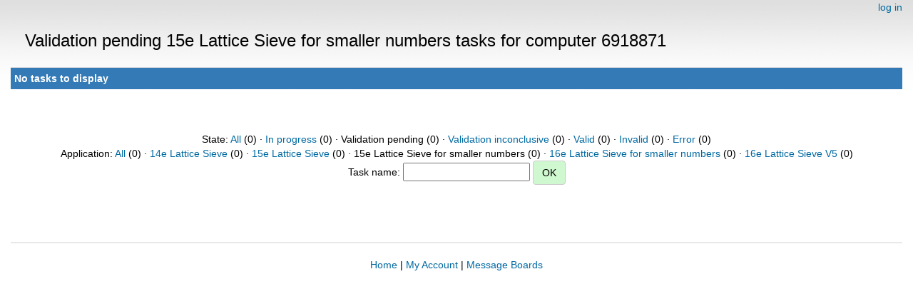

--- FILE ---
content_type: text/html; charset=utf-8
request_url: https://escatter11.fullerton.edu/nfs/results.php?hostid=6918871&offset=0&show_names=0&state=2&appid=10
body_size: 967
content:
<!DOCTYPE html>
        <html lang="en">
        <head>
    
        <meta name="viewport" content="width=device-width, initial-scale=1">
    <title>Validation pending 15e Lattice Sieve for smaller numbers  tasks for computer 6918871</title>

        <meta charset="utf-8">
    
            <link type="text/css" rel="stylesheet" href="https://escatter11.fullerton.edu/nfs//bootstrap.min.css" media="all">
        
            <link rel=stylesheet type="text/css" href="https://escatter11.fullerton.edu/nfs/white.css">
        
        <link rel=alternate type="application/rss+xml" title="RSS 2.0" href="https://escatter11.fullerton.edu/nfs/rss_main.php">
        </head>
    <body ><div class="container-fluid">
    
        <div style="text-align:right;">
    <a href=login_form.php>log in</a></div>
        <p>
        <span class="page_title">Validation pending 15e Lattice Sieve for smaller numbers  tasks for computer 6918871</span>
        <!-- <span class="page_title"><img src="img/NFS_Logo.jpg" alt="NFS@Home" /></span> -->
        
    <div class="table">
      <table  width="100%" class="table table-condensed " >
    <tr><th class="bg-primary" colspan="2">No tasks to display</th></tr>
</table>
        </div>
    <br><center><br>State: <a href=results.php?hostid=6918871&amp;offset=0&amp;show_names=0&amp;state=0&amp;appid=10>All</a> (0)  &middot; <a href=results.php?hostid=6918871&amp;offset=0&amp;show_names=0&amp;state=1&amp;appid=10>In progress</a> (0)  &middot; Validation pending (0)  &middot; <a href=results.php?hostid=6918871&amp;offset=0&amp;show_names=0&amp;state=3&amp;appid=10>Validation inconclusive</a> (0)  &middot; <a href=results.php?hostid=6918871&amp;offset=0&amp;show_names=0&amp;state=4&amp;appid=10>Valid</a> (0)  &middot; <a href=results.php?hostid=6918871&amp;offset=0&amp;show_names=0&amp;state=5&amp;appid=10>Invalid</a> (0)  &middot; <a href=results.php?hostid=6918871&amp;offset=0&amp;show_names=0&amp;state=6&amp;appid=10>Error</a> (0) <br>Application: <a href="results.php?hostid=6918871&amp;offset=0&amp;show_names=0&amp;state=2&amp;appid=0">All</a> (0)  &middot; <a href="results.php?hostid=6918871&amp;offset=0&amp;show_names=0&amp;state=2&amp;appid=6">14e Lattice Sieve</a> (0)  &middot; <a href="results.php?hostid=6918871&amp;offset=0&amp;show_names=0&amp;state=2&amp;appid=7">15e Lattice Sieve</a> (0)  &middot; 15e Lattice Sieve for smaller numbers (0)  &middot; <a href="results.php?hostid=6918871&amp;offset=0&amp;show_names=0&amp;state=2&amp;appid=11">16e Lattice Sieve for smaller numbers</a> (0)  &middot; <a href="results.php?hostid=6918871&amp;offset=0&amp;show_names=0&amp;state=2&amp;appid=9">16e Lattice Sieve V5</a> (0) <form action="result.php">Task name: <input "size=40" name="result_name"> <input class="btn btn-primary" type="submit" value="OK"></form></center><br><br>
<br><hr noshade size=1><center><a href=index.php>Home</a> | <a href=home.php>My Account</a> | <a href=forum_index.php>Message Boards</a><br>

        <script src="https://escatter11.fullerton.edu/nfs//jquery.min.js"></script>
        <script src="https://escatter11.fullerton.edu/nfs//bootstrap.min.js"></script>
        </div>
        </body>
        </html>
    